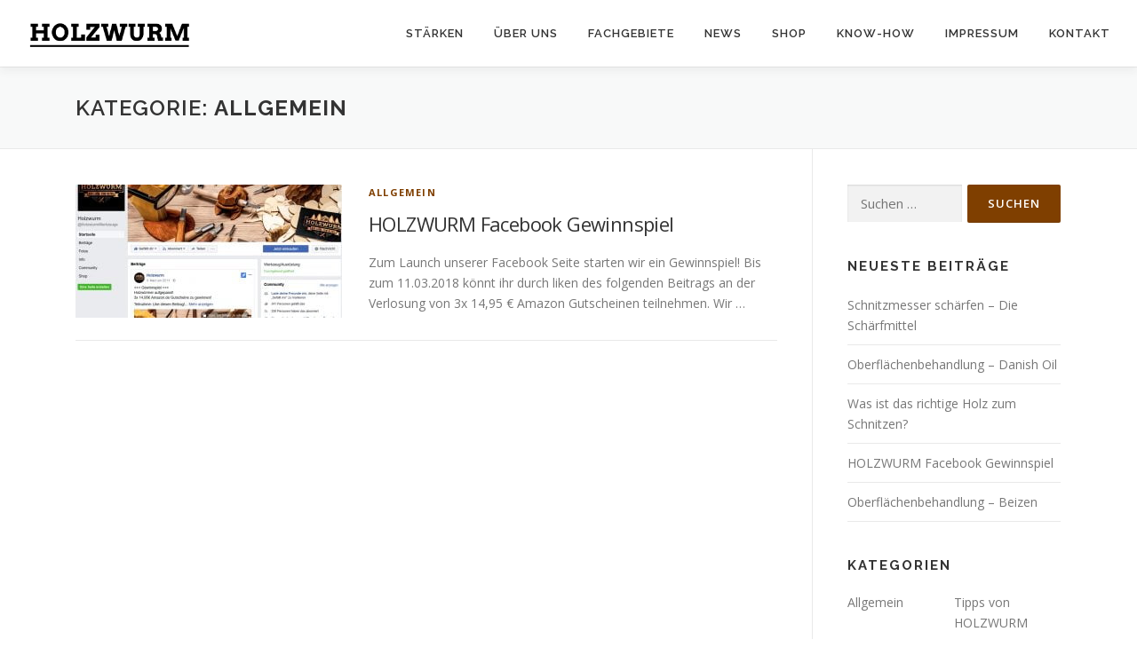

--- FILE ---
content_type: application/x-javascript
request_url: https://consentcdn.cookiebot.com/consentconfig/b5636fec-5499-4bff-be00-c314af56acea/holzwurm-werkzeuge.de/configuration.js
body_size: 436
content:
CookieConsent.configuration.tags.push({id:53689086,type:"script",tagID:"",innerHash:"",outerHash:"",tagHash:"14800059646857",url:"https://www.googletagmanager.com/gtag/js?id=AW-850331842",resolvedUrl:"https://www.googletagmanager.com/gtag/js?id=AW-850331842",cat:[1,4]});CookieConsent.configuration.tags.push({id:53689087,type:"script",tagID:"",innerHash:"",outerHash:"",tagHash:"12388937565374",url:"https://holzwurm-werkzeuge.de/wp-content/plugins/mailchimp-for-woocommerce/public/js/mailchimp-woocommerce-public.min.js?ver=2.8.3.03",resolvedUrl:"https://holzwurm-werkzeuge.de/wp-content/plugins/mailchimp-for-woocommerce/public/js/mailchimp-woocommerce-public.min.js?ver=2.8.3.03",cat:[1]});CookieConsent.configuration.tags.push({id:53689088,type:"script",tagID:"",innerHash:"",outerHash:"",tagHash:"12611127943434",url:"",resolvedUrl:"",cat:[3,4]});CookieConsent.configuration.tags.push({id:53689089,type:"script",tagID:"",innerHash:"",outerHash:"",tagHash:"15989762898442",url:"https://www.paypal.com/sdk/js?client-id=AQbghYd-7mRPyimEriYScIgTnYUsLnr5wVnPnmfPaSzwKrUe3qNzfEc5hXr9Ucf_JG_HFAZpJMJYXMuk&merchant-id=BYJ49QJ3WCZ48&intent=capture&locale=de_DE&components=buttons,funding-eligibility,messages&commit=false&currency=EUR",resolvedUrl:"https://www.paypal.com/sdk/js?client-id=AQbghYd-7mRPyimEriYScIgTnYUsLnr5wVnPnmfPaSzwKrUe3qNzfEc5hXr9Ucf_JG_HFAZpJMJYXMuk&merchant-id=BYJ49QJ3WCZ48&intent=capture&locale=de_DE&components=buttons,funding-eligibility,messages&commit=false&currency=EUR",cat:[1]});CookieConsent.configuration.tags.push({id:53689090,type:"iframe",tagID:"",innerHash:"",outerHash:"",tagHash:"8937272588670",url:"https://www.chatbase.co/chatbot-iframe/holzwurm-faq-jnuj9qopy",resolvedUrl:"https://www.chatbase.co/chatbot-iframe/holzwurm-faq-jnuj9qopy",cat:[1,4,5]});CookieConsent.configuration.tags.push({id:53689091,type:"script",tagID:"",innerHash:"",outerHash:"",tagHash:"8750643757346",url:"https://consent.cookiebot.com/uc.js",resolvedUrl:"https://consent.cookiebot.com/uc.js",cat:[1]});

--- FILE ---
content_type: application/x-javascript; charset=utf-8
request_url: https://consent.cookiebot.com/b5636fec-5499-4bff-be00-c314af56acea/cc.js?renew=false&referer=www.holzwurm-werkzeuge.de&dnt=false&init=false
body_size: 223
content:
if(console){var cookiedomainwarning='Error: The domain WWW.HOLZWURM-WERKZEUGE.DE is not authorized to show the cookie banner for domain group ID b5636fec-5499-4bff-be00-c314af56acea. Please add it to the domain group in the Cookiebot Manager to authorize the domain.';if(typeof console.warn === 'function'){console.warn(cookiedomainwarning)}else{console.log(cookiedomainwarning)}};